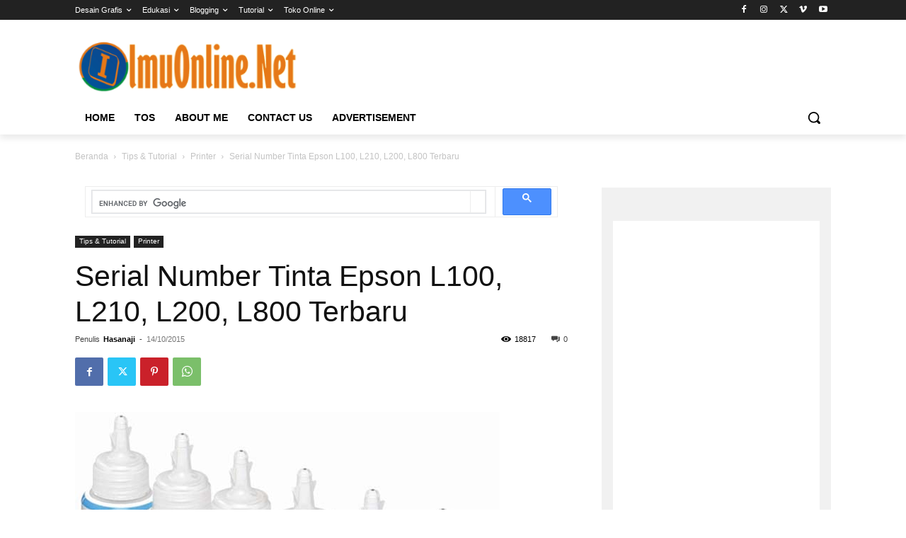

--- FILE ---
content_type: text/html; charset=utf-8
request_url: https://www.google.com/recaptcha/api2/aframe
body_size: 94
content:
<!DOCTYPE HTML><html><head><meta http-equiv="content-type" content="text/html; charset=UTF-8"></head><body><script nonce="iFXmcnRvq2TEjcatNAwBqQ">/** Anti-fraud and anti-abuse applications only. See google.com/recaptcha */ try{var clients={'sodar':'https://pagead2.googlesyndication.com/pagead/sodar?'};window.addEventListener("message",function(a){try{if(a.source===window.parent){var b=JSON.parse(a.data);var c=clients[b['id']];if(c){var d=document.createElement('img');d.src=c+b['params']+'&rc='+(localStorage.getItem("rc::a")?sessionStorage.getItem("rc::b"):"");window.document.body.appendChild(d);sessionStorage.setItem("rc::e",parseInt(sessionStorage.getItem("rc::e")||0)+1);localStorage.setItem("rc::h",'1768816668820');}}}catch(b){}});window.parent.postMessage("_grecaptcha_ready", "*");}catch(b){}</script></body></html>